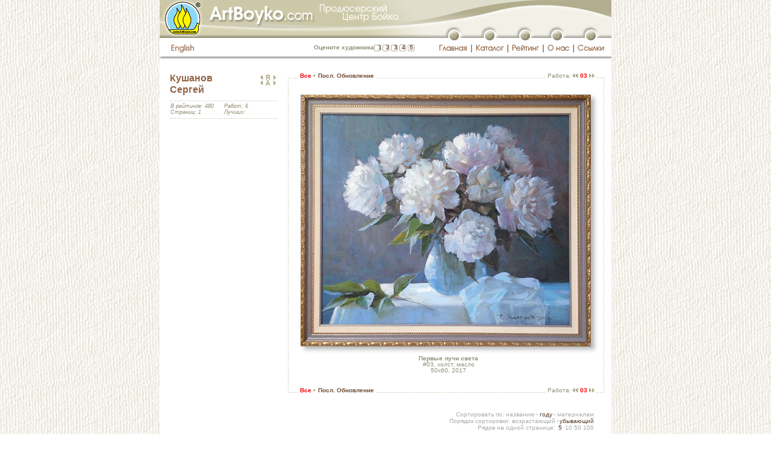

--- FILE ---
content_type: text/html; charset=windows-1251
request_url: http://artboyko.com/artist;KSH;all;03
body_size: 7411
content:
<!DOCTYPE html PUBLIC "-//W3C//DTD XHTML 1.0 Transitional//EN"
"http://www.w3.org/TR/xhtml1/DTD/xhtml1-transitional.dtd">

<html xmlns="http://www.w3.org/1999/xhtml" xml:lang="ru" lang="ru">
<head>
	<meta http-equiv="content-type" content="text/html;charset=windows-1251"/>
		<meta name="title" content="Кушанов Сергей :: ArtBoyko.com"/>
		<meta name="description" content="Кушанов Сергей. Продюсерский Центр Бойко. Виртуальная галерея. Информационно-рейтинговый каталог художников Украины. Элитная живопись. Современное искусство. Галерея Глобус, Киев. Пейзажи, портреты, натюрморты, статуи"/>
		<meta name="keywords" content="Кушанов Сергей Бойко продюсер каталог дизайн искусство картина галерея художник живопись пейзаж натюрморт портрет статуя элита Глобус Киев Украина"/>
		<title>Кушанов Сергей :: ArtBoyko.com</title>
		<meta http-equiv="content-language" content="ru"/>
		<meta name="author" content="Москаленко Ю.М."/>
	<meta http-equiv="reply-to" content="webmaster@artboyko.com"/>
	<meta name="robots" content="all"/>

	<base href="http://artboyko.com" /> 

	<link href="/styles/main.css" type="text/css" rel="stylesheet"/>
	<link href="/styles/indents.css" type="text/css" rel="stylesheet"/>
	<link href="/styles/custom.css" type="text/css" rel="stylesheet"/>
	<style type="text/css">
		#divUp   {position:absolute; left:177px; top:107px; overflow:hidden; visibility:hidden;}
		#divDown {position:absolute; left:177px; top:400px; overflow:hidden; visibility:hidden;}
		#divScrollTextCont {position:relative; left:0px; top:0px; height:194px; overflow:hidden; visibility:visible; margin-top: 10px;}
		#divText {position:absolute; left:0px; top:0px; width: 176px;}
		</style>
		<script type="text/javascript" src="/js/preload.js"></script>
	<script type="text/javascript" src="/js/main.js"></script>
	<script type="text/javascript" src="/js/javascript_cookies.js"></script> 
	<script language="JavaScript1.2" type="text/javascript">
		var vote_lang='ru';
	</script>
	<script type="text/javascript">

	  var _gaq = _gaq || [];
	  _gaq.push(['_setAccount', 'UA-27654700-1']);
	  _gaq.push(['_setDomainName', 'artboyko.com']);
	  _gaq.push(['_trackPageview']);

	  (function() {
		var ga = document.createElement('script'); ga.type = 'text/javascript'; ga.async = true;
		ga.src = ('https:' == document.location.protocol ? 'https://ssl' : 'http://www') + '.google-analytics.com/ga.js';
		var s = document.getElementsByTagName('script')[0]; s.parentNode.insertBefore(ga, s);
	  })();

	</script>

</head>
<body background="/images/main/bgr2.jpg" bgcolor="#ffffff" onload="preloadImages();">
<script language="JavaScript" type="text/javascript">WarnCookies()</script>
	<a name="top"></a>
	<table style="height:100%" width="751" cellspacing="0" cellpadding="0" border="0" align="center" bgcolor="#ffffff" class="main">
		<tr>
			<td colspan="2">
<table style="height:100%" width="751" border="0" cellpadding="0" cellspacing="0">
					<tr>
						<td width="750" height="38" colspan="23">
							<img name="topimagev2" src="/images/header/topimagev2.gif" width="750" height="38" alt=""/></td>
						<td width="1" height="38" bgcolor="#F0EEE5"><img src="images/main/spacer.gif" width="1" height="38" alt=""/></td>
					</tr>
					<tr>
						<td width="458" height="25" colspan="4" rowspan="2">
							<img src="/images/header/top-photos02v2.gif" width="458" height="25" alt=""/></td>
						<td width="292" height="12" colspan="19">
							<img src="/images/header/musor01.gif" width="292" height="12" alt=""/></td>
						<td width="1" height="12" bgcolor="#F0EEE5"><img src="/images/header/spacer.gif" width="1" height="12" alt=""/></td>
					</tr>
					<tr>
						<td width="22" height="20" rowspan="2">
							<img src="/images/header/musor02.gif" width="22" height="20" alt=""/></td>
						<td width="18" height="20" rowspan="2">
							<a href=""
								onmouseover="changeImages('top01_button', '/images/header/top01-button-over.gif', 'top01', '/images/header/top01-top01-button_over.gif'); return true;"
								onmouseout="changeImages('top01_button', '/images/header/top01-button.gif', 'top01', '/images/header/top01.gif'); return true;">
								<img name="top01_button" src="/images/header/top01-button.gif" width="18" height="20" border="0" alt=""/></a></td>
						<td width="40" height="20" colspan="3" rowspan="2">
							<img src="/images/header/musor03.gif" width="40" height="20" alt=""/></td>
						<td width="19" height="20" rowspan="2">
							<a href="/catalog"
								onmouseover="changeImages('top02_button', '/images/header/top02-button-over.gif', 'top02', '/images/header/top02-top02-button_over.gif'); return true;"
								onmouseout="changeImages('top02_button', '/images/header/top02-button.gif', 'top02', '/images/header/top02.gif'); return true;">
								<img name="top02_button" src="/images/header/top02-button.gif" width="19" height="20" border="0" alt=""/></a></td>
						<td width="41" height="20" colspan="3" rowspan="2">
							<img src="/images/header/musor04.gif" width="41" height="20" alt=""/></td>
						<td width="18" height="20" rowspan="2">
							<a href="/rating"
								onmouseover="changeImages('top03_button', '/images/header/top03-button-over.gif', 'top03', '/images/header/top03-top03-button_over.gif'); return true;"
								onmouseout="changeImages('top03_button', '/images/header/top03-button.gif', 'top03', '/images/header/top03.gif'); return true;">
								<img name="top03_button" src="/images/header/top03-button.gif" width="18" height="20" border="0" alt=""/></a></td>
						<td width="35" height="20" colspan="3" rowspan="2">
							<img src="/images/header/musor05.gif" width="35" height="20" alt=""/></td>
						<td width="18" height="20" rowspan="2">
							<a href="/about"
								onmouseover="changeImages('top04_button', '/images/header/top04-button-over.gif', 'top04', '/images/header/top04-top04-button_over.gif'); return true;"
								onmouseout="changeImages('top04_button', '/images/header/top04-button.gif', 'top04', '/images/header/top04.gif'); return true;">
								<img name="top04_button" src="/images/header/top04-button.gif" width="18" height="20" border="0" alt=""/></a></td>
						<td width="38" height="20" colspan="3" rowspan="2">
							<img src="/images/header/musor06.gif" width="38" height="20" alt=""/></td>
						<td width="18" height="20" rowspan="2">
							<a href="/links"
								onmouseover="changeImages('top05_button', '/images/header/top05-button-over.gif', 'devider01036', '/images/header/devider01-top05-button_over.gif'); return true;"
								onmouseout="changeImages('top05_button', '/images/header/top05-button.gif', 'devider01036', '/images/header/devider01-36.gif'); return true;">
								<img name="top05_button" src="/images/header/top05-button.gif" width="18" height="20" border="0" alt=""/></a></td>
						<td width="25" height="20" rowspan="2">
							<img src="/images/header/musor07.gif" width="25" height="20" alt=""/></td>
						<td width="1" height="13" bgcolor="#F0EEE5"><img src="/images/header/spacer.gif" width="1" height="13" alt=""/></td>
					</tr>
					<tr>
						<td width="16" height="31" rowspan="2">
							<img src="/images/header/spacer.gif" width="16" height="31" alt=""/></td>
						<td width="59" height="7" colspan="2">
							<img src="/images/header/spacer.gif" width="59" height="7" alt=""/></td>
						<td width="383" height="31" rowspan="2">
							<table border="0" cellpadding="0" cellspacing="0">
								<tr>
								<td width="105" height="31">
									<div id="logintext" style="margin-top:11px;"><a href="/login" class="login" style="padding-top:5px; padding-bottom:5px; padding-left:10px; padding-right:10px"><font color="white">войти</font></a>
										</div>
									</td>
								<td align="right" width="246" id="tdvotebg">
									<noindex>
<div class="vote" style="padding-right:5px; margin-top: 11px">
	<span id="votetext_top">Оцените художника</span>
	<a rel="nofollow" href="#"  title="Очень плохо" onclick="statistics.location.href='http://artboyko.com/vote/votesql.pl?command=vote;Artist=KSH;Value=1'; return false;" style="padding-left: 4px; padding-right: 4px;" 
	onmouseover="setInnerHTML('votetext_top','Очень плохо'); window.status='Очень плохо'; return true;" 
	onmouseout="setInnerHTML('votetext_top','Оцените художника'); window.status=''; return true;" rel="nofollow">1</a><a rel="nofollow" href="#"  title="Плохо" 	onclick="statistics.location.href='http://artboyko.com/vote/votesql.pl?command=vote;Artist=KSH;Value=2'; return false;" style="padding-left: 3px; padding-right: 4px;" 
	onmouseover="setInnerHTML('votetext_top','Плохо'); window.status='Плохо'; return true;" 
	onmouseout="setInnerHTML('votetext_top','Оцените художника');  window.status=''; return true;" rel="nofollow">2</a><a rel="nofollow" href="#"  title="Не плохо" 	onclick="statistics.location.href='http://artboyko.com/vote/votesql.pl?command=vote;Artist=KSH;Value=3'; return false;" style="padding-left: 3px; padding-right: 4px;" 
	onmouseover="setInnerHTML('votetext_top','Не плохо'); window.status='Не плохо'; return true;" 
	onmouseout="setInnerHTML('votetext_top','Оцените художника');  window.status=''; return true;" rel="nofollow">3</a><a rel="nofollow" href="#"  title="Хорошо" 	onclick="statistics.location.href='http://artboyko.com/vote/votesql.pl?command=vote;Artist=KSH;Value=4'; return false;" style="padding-left: 3px; padding-right: 4px;" 
	onmouseover="setInnerHTML('votetext_top','Хорошо'); window.status='Хорошо'; return true;" 
	onmouseout="setInnerHTML('votetext_top','Оцените художника');  window.status=''; return true;" rel="nofollow">4</a><a rel="nofollow" href="#"  title="Отлично" 	onclick="statistics.location.href='http://artboyko.com/vote/votesql.pl?command=vote;Artist=KSH;Value=5'; return false;" style="padding-left: 3px;" 
	onmouseover="setInnerHTML('votetext_top','Отлично'); window.status='Отлично'; return true;" 
	onmouseout="setInnerHTML('votetext_top','Оцените художника');  window.status=''; return true;" rel="nofollow">5</a>
</div>
</noindex></td>
								</tr>
							</table>
						</td>
						<td width="1" height="7" bgcolor="#F0EEE5"><img src="/images/header/spacer.gif" width="1" height="7" alt=""/></td>
					</tr>
					<tr>
						<td width="48" height="24">
							<a href="artist;KSH;all;03;en"
								onmouseover="changeImages('top_russian01', '/images/header/top-russian01-over.gif'); return true;"
								onmouseout="changeImages('top_russian01', '/images/header/top-russian01.gif'); return true;">
								<img name="top_russian01" src="/images/header/top-russian01.gif" width="48" height="24" border="0" alt=""/></a></td>
						<td width="11" height="24">
							<img src="/images/header/top-russian02.gif" width="11" height="24" alt=""/></td>
						<td width="59" height="24" colspan="3">
							<a href=""
								onmouseover="changeImages('top01_button', '/images/header/top01-button-over.gif', 'top01', '/images/header/top01-top01-button_over.gif'); return true;"
								onmouseout="changeImages('top01_button', '/images/header/top01-button.gif', 'top01', '/images/header/top01.gif'); return true;">
								<img name="top01" src="/images/header/top01.gif" width="59" height="24" border="0" alt=""/></a></td>
						<td width="2" height="24">
							<img src="/images/header/devider01.gif" width="2" height="24" alt=""/></td>
						<td width="58" height="24" colspan="3">
							<a href="/catalog"
								onmouseover="changeImages('top02_button', '/images/header/top02-button-over.gif', 'top02', '/images/header/top02-top02-button_over.gif'); return true;"
								onmouseout="changeImages('top02_button', '/images/header/top02-button.gif', 'top02', '/images/header/top02.gif'); return true;">
								<img name="top02" src="/images/header/top02.gif" width="58" height="24" border="0" alt=""/></a></td>
						<td width="2" height="24">
							<img src="/images/header/devider02.gif" width="2" height="24" alt=""/></td>
						<td width="57" height="24" colspan="3">
							<a href="/rating"
								onmouseover="changeImages('top03_button', '/images/header/top03-button-over.gif', 'top03', '/images/header/top03-top03-button_over.gif'); return true;"
								onmouseout="changeImages('top03_button', '/images/header/top03-button.gif', 'top03', '/images/header/top03.gif'); return true;">
								<img name="top03" src="/images/header/top03.gif" width="57" height="24" border="0" alt=""/></a></td>
						<td width="2" height="24">
							<img src="/images/header/devider03.gif" width="2" height="24" alt=""/></td>
						<td width="48" height="24" colspan="3">
							<a href="/about"
								onmouseover="changeImages('top04_button', '/images/header/top04-button-over.gif', 'top04', '/images/header/top04-top04-button_over.gif'); return true;"
								onmouseout="changeImages('top04_button', '/images/header/top04-button.gif', 'top04', '/images/header/top04.gif'); return true;">
								<img name="top04" src="/images/header/top04.gif" width="48" height="24" border="0" alt=""/></a></td>
						<td width="2" height="24">
							<img src="/images/header/devider04.gif" width="2" height="24" alt=""/></td>
						<td width="62" height="24" colspan="3">
							<a href="/links"
								onmouseover="changeImages('top05_button', '/images/header/top05-button-over.gif', 'devider01036', '/images/header/devider01-top05-button_over.gif'); return true;"
								onmouseout="changeImages('top05_button', '/images/header/top05-button.gif', 'devider01036', '/images/header/devider01-36.gif'); return true;">
								<img name="devider01036" src="/images/header/devider01-36.gif" width="62" height="24" border="0" alt=""/></a></td>
						<td width="1" height="24" bgcolor="#F0EEE5"><img src="/images/header/spacer.gif" width="1" height="24" alt=""/></td>
					</tr>
					<tr>
						<td width="750" height="5" colspan="23"><img src="/images/header/shade.gif" width="750" height="5" alt=""/></td>
						<td width="1" height="5"  bgcolor="#F0EEE5"><img src="/images/header/spacer.gif" width="1" height="5" alt=""/></td>
					</tr>
					<tr>
						<td width="750" height="20" colspan="23"><img src="/images/header/spacer.gif" width="750" height="20" alt=""/></td>
						<td width="1" height="20" bgcolor="#F0EEE5"><img src="/images/header/spacer.gif" width="1" height="20" alt=""/></td>
					</tr>
					<tr>
						<td width="16" height="1"><img src="/images/header/spacer.gif" width="1" height="1" alt=""/> </td>
						<td width="48" height="1"><img src="/images/header/spacer.gif" width="1" height="1" alt=""/></td>
						<td width="11" height="1"><img src="/images/header/spacer.gif" width="11" height="1" alt=""/></td>
						<td width="383" height="1"><img src="/images/header/spacer.gif" width="383" height="1" alt=""/></td>
						<td width="22" height="1"><img src="/images/header/spacer.gif" width="22" height="1" alt=""/></td>
						<td width="18" height="1"><iframe frameborder="0" scrolling="no" width="1" height="1" src="/online/online.pl"></iframe></td>
						<td width="19" height="1"><img src="/images/header/spacer.gif" width="19" height="1" alt=""/></td>
						<td width="2" height="1"><img src="/images/header/spacer.gif" width="2" height="1" alt=""/></td>
						<td width="19" height="1"><img src="/images/header/spacer.gif" width="19" height="1" alt=""/></td>
						<td width="19" height="1"><img src="/images/header/spacer.gif" width="19" height="1" alt=""/></td>
						<td width="20" height="1"><img src="/images/header/spacer.gif" width="20" height="1" alt=""/></td>
						<td width="2" height="1"><img src="/images/header/spacer.gif" width="2" height="1" alt=""/></td>
						<td width="19" height="1"><img src="/images/header/spacer.gif" width="19" height="1" alt=""/></td>
						<td width="18" height="1"><img src="/images/header/spacer.gif" width="18" height="1" alt=""/></td>
						<td width="20" height="1"><img src="/images/header/spacer.gif" width="20" height="1" alt=""/></td>
						<td width="2" height="1"><img src="/images/header/spacer.gif" width="2" height="1" alt=""/></td>
						<td width="13" height="1"><img src="/images/header/spacer.gif" width="13" height="1" alt=""/></td>
						<td width="18" height="1"><img src="/images/header/spacer.gif" width="18" height="1" alt=""/></td>
						<td width="17" height="1"><img src="/images/header/spacer.gif" width="17" height="1" alt=""/></td>
						<td width="2" height="1"><img src="/images/header/spacer.gif" width="2" height="1" alt=""/></td>
						<td width="19" height="1"><img src="/images/header/spacer.gif" width="19" height="1" alt=""/></td>
						<td width="18" height="1"><img src="/images/header/spacer.gif" width="18" height="1" alt=""/></td>
						<td width="25" height="1"><img src="/images/header/spacer.gif" width="25" height="1" alt=""/></td>
						<td width="1" height="1"><img src="/images/header/spacer.gif" width="1" height="1" alt=""/></td>
					</tr>
				</table>
</td>
		</tr>
<tr>
			<td  width="750" height="100%" style="padding-left: 10px; padding-right: 10px;"><table class="tableheight100" id="picturesid" width="730" border="0" cellspacing="0" cellpadding="0">
	<tr>
		<td width="185">
			<table width="185" border="0" cellpadding="0" cellspacing="0">
				<tr>
					<td width="185" valign="top" style="padding-left: 7px;">
<!-- Биография художника. Начало. -->
						<div id="arrows" style="position:relative">
							<div id="photoblock">
<table width="178" border="0" cellspacing="0" cellpadding="0">
		<tr>
			<td height="47" width="140">
			<p class="artistname">Кушанов<br />Сергей</p>
			</td>
			<td width="38" align="right">
				<p style="margin-top: 4px; margin-bottom: 1px;">
	<a href="artist;SNA;all" 
			onmouseover="changeImages('ratingprevious', '/images/arrowprevious_over.gif'); window.status='Сушко Наталья (предыдующий в рейтинге, 479-я позиция из 759)'; return true;" 
			onmouseout="changeImages('ratingprevious', '/images/arrowprevious.gif'); window.status=''; return true;"  
		><img name="ratingprevious" src="/images/arrowprevious.gif" width="8" height="7" border="0" alt="Сушко Наталья (предыдующий в рейтинге, 479-я позиция из 759)"/></a><a href="/rating"
	onmouseover="changeImages('ratinglist', '/images/ratinglisticon_over.gif'); window.status='Список художников в порядке рейтинга'; return true;"
		onmouseout="changeImages('ratinglist', '/images/ratinglisticon.gif'); window.status=''; return true;" 
		><img name="ratinglist" src="/images/ratinglisticon.gif" width="14" height="9" border="0" alt="Список художников в порядке рейтинга"
	style="margin-bottom: -1px;"/></a><a href="artist;SHA;all"
		onmouseover="changeImages('ratingnext', '/images/arrownext_over.gif'); window.status='Щербак Ольга (cледующий в рейтинге, 481-я позиция из 759)'; return true;"
		onmouseout="changeImages('ratingnext', '/images/arrownext.gif'); window.status=''; return true;" 
		><img name="ratingnext" src="/images/arrownext.gif" width="8" height="7" border="0" alt="Щербак Ольга (cледующий в рейтинге, 481-я позиция из 759)"/></a>
	</p>
<p style="margin-top: 1px; margin-bottom: 8px;">
	<a href="artist;KKB;all" 
			onmouseover="changeImages('listprevious', '/images/arrowprevious_over.gif'); window.status='Кучеренко Карина (предыдующий по списку, 343-я позиция из 759)'; return true;" 
			onmouseout="changeImages('listprevious', '/images/arrowprevious.gif'); window.status=''; return true;"  
		><img name="listprevious" src="/images/arrowprevious.gif" width="8" height="7" border="0" alt="Кучеренко Карина (предыдующий по списку, 343-я позиция из 759)"/></a><a href="catalog"
	onmouseover="changeImages('alphabetlist', '/images/alphabetlisticon_over.gif'); window.status='Список художников в алфавитном порядке'; return true;"
		onmouseout="changeImages('alphabetlist', '/images/alphabetlisticon.gif'); window.status=''; return true;" 
		><img name="alphabetlist" src="/images/alphabetlisticon.gif" width="14" height="9" border="0" alt="Список художников в алфавитном порядке"
	style="margin-bottom: -1px;"/></a><a href="artist;KNB;all"
		onmouseover="changeImages('listnext', '/images/arrownext_over.gif'); window.status='Кушнирук Николай (cледующий по списку, 345-я позиция из 759)'; return true;"
		onmouseout="changeImages('listnext', '/images/arrownext.gif'); window.status=''; return true;" 
		><img name="listnext" src="/images/arrownext.gif" width="8" height="7" border="0" alt="Кушнирук Николай (cледующий по списку, 345-я позиция из 759)"/></a>
	</p></td>
		</tr>
		<tr>
			<td colspan="2" height="4" class="artistinfodevider"><img src="/images/main/spacer.gif" alt="" height="1" width="1" border="0"/></td>
		</tr>
		<tr>
			<td colspan="2" height="25">
				<table width="178" border="0" cellspacing="0" cellpadding="0">
					<tr>
						<td width="89">
							<div class="artworks" style="padding-left: 1px;">
								<p class="indent_0_0">В рейтинге: 480</p>
								<p class="indent_0_0">Страниц: 1</p>
								
							</div>
						</td>
						<td width="89">
							<div class="artworks" style="padding-left: 1px;">
								<p class="indent_0_0">Работ: 6</p>
								<p class="indent_0_0">Лучших: </p>
							</div>
						</td>
					</tr>
				</table>	
			</td>
		</tr>
		<tr>
			<td colspan="2" height="6" class="artistinfodevider"><img src="/images/main/spacer.gif" alt="" height="1" width="1" border="0"/></td>
		</tr>
		</table>
</div>
<div id="divScrollTextCont">
	<div id="divText">
	</div>
</div>
</div>

<!-- Биография художника. Конец. -->
					</td>
				</tr>
				<tr>
					<td width="185" height="11">
						<img src="/images/main/spacer.gif" width="185" height="11" alt=""/></td>
				</tr>
			</table>
		</td>
		<td width="545">
			<table width="545" border="0" cellspacing="0" cellpadding="0" class="height100">
				<tr>
					<td id="tdtopleftdoted" width="34" height="28"><img src="/images/header/spacer.gif" width="1" height="1" alt=""/>
					</td>
					<td width="502">
<!-- Серединка верхней строки. Начало -->
						<table width="502" border="0" cellspacing="0" cellpadding="0">
							<tr>
								<td class="tdtopdoted" height="28" style="padding-top: 1px;">
									<!-- Меню отображения картин. Начало. -->
									<!-- Меню отображения картин. Конец. -->
									<div><span class="pagemenu"><img src="/images/main/spacer.gif" width="1" height="1" alt=""/>&nbsp;<span class="red">Все</span>&nbsp;<span class="circle">•</span>&nbsp;<a href="/artist;KSH;update;last" title="Обновление #76 (Апрель, 2017)">Посл. Обновление</a>&nbsp;</span></div>	</td>
								<td class="tdtopdoted" height="28">
									<img src="/images/header/spacer.gif" width="1" height="1" alt=""/>
								</td>
								<td id="tdtopdoted2" height="28" width="250" align="right" style="padding-top: 1px; padding-right: 8px;">
									<form name="pagestringform" id="pagestringform" action="artist;KSH;all" method="post">
										<input type="hidden" name="pagenumber" value=""/>
									</form>
									<div><img src="/images/header/spacer.gif" width="1" height="1" alt=""/><span class="pagemenu"><span style="font-weight: normal;">&nbsp;Работа:</span><span class="smaller">&nbsp;</span><a href='/artist;KSH;all;04'
				onmouseover="changeImages('arrow2previoustop', '/images/arrow2previous_over.gif'); window.status='Предыдущая работа: #04, Подарок для леди'; return true;" 
				onmouseout="changeImages('arrow2previoustop', '/images/arrow2previous.gif'); window.status=''; return true;"  
				><img name="arrow2previoustop" src="/images/arrow2previous.gif" width="11" height="7" border="0" alt="Предыдущая работа: #04, Подарок для леди"/></a><span class="pagesvisited"><span class="smaller">&nbsp;</span>03<span class="smaller">&nbsp;</span></span><a href='/artist;KSH;all;02'
				onmouseover="changeImages('arrow2nexttop', '/images/arrow2next_over.gif'); window.status='Следующая работа: #02, Букет для женщины'; return true;"
				onmouseout="changeImages('arrow2nexttop', '/images/arrow2next.gif'); window.status=''; return true;" 
				><img name="arrow2nexttop" src="/images/arrow2next.gif" width="11" height="7" border="0" alt="Следующая работа: #02, Букет для женщины"/></a></span></div>	</td>
							</tr>
						</table>
<!-- Серединка верхней строки. Конец-->
					</td>
					<td id="tdtoprightdoted" width="9" height="28">
						<img src="/images/main/spacer.gif" width="1" height="1" alt=""/>
					</td>
				</tr>
				<tr>
					<td id="tdmiddleleftdoted" width="34">
						<img src="/images/main/spacer.gif" width="1" height="1" alt=""/>
					</td>
					<td width="502" height="100%">
<!-- Внутренность начало -->
						<table width="502" border="0" cellspacing="0" cellpadding="0">
	<tr>
		<td width="502" height="3" colspan="7"><img src="/images/header/spacer.gif" width="1" height="1" alt=""/></td>
	</tr>
	<tr>
			<td  width="502" align="center" >
				<script language="javascript" type="text/javascript">
					<!--
					function gobacktopage(pgnm) {
						pagestringform.pagenumber.value=pgnm;
						pagestringform.submit();
						}
					-->
				</script>
				<!--<a href="javascript: history.go(-1)" onmouseover="window.status='Вернуться в превью'; return true;" onmouseout="window.status=''; return true;" title="Уменьшить">-->
				<a href="javascript: document.pagestringform.pagenumber.value='1'; document.pagestringform.submit();" onmouseover="window.status='Вернуться в превью'; return true;" onmouseout="window.status=''; return true;" title="Уменьшить"><img src="http://artboyko.com/uhfabrf/KSH03_l.jpg" border="0" width="502" height="438" alt="Уменьшить"/></a>
			</td>
		</tr>	
		<tr>
			<td width="502" height="20" align="center" valign="middle" style="padding-bottom: 10px;">
				<div class="pictureinfo">
					<span class="bold">Первые лучи света</span><br/>
					#03, холст, масло<br/>
					50x60, 2017<br/>
					</div>
			</td>
		</tr>
		</table><!-- Внутренность конец -->
					</td>
					<td id="tdmiddlerightdoted">
						<img src="/images/main/spacer.gif" width="1" height="1" alt=""/>
					</td>
				</tr>
				<tr>
					<td id="tdbottomleftdoted" width="34" height="19">
						<img src="/images/header/spacer.gif" width="1" height="1" alt=""/>
					</td>
					<td width="502">
<!-- Серединки нижней строки. Начало -->
						<table width="502" border="0" cellspacing="0" cellpadding="0">
							<tr>
								<td class="tdbottomdoted" height="28" style="padding-top: 13px;">
									<div><span class="pagemenu"><img src="/images/main/spacer.gif" width="1" height="1" alt=""/>&nbsp;<span class="red">Все</span>&nbsp;<span class="circle">•</span>&nbsp;<a href="/artist;KSH;update;last" title="Обновление #76 (Апрель, 2017)">Посл. Обновление</a>&nbsp;</span></div>	</td>
								<td class="tdbottomdoted" height="28">
									<img src="/images/header/spacer.gif" width="1" height="1" alt=""/>
								</td>
								<td id="tdbottomdoted2" height="28" width="250" align="right" style="padding-top: 13px; padding-right: 8px;">
									<div><img src="/images/header/spacer.gif" width="1" height="1" alt=""/><span class="pagemenu"><span style="font-weight: normal;">&nbsp;Работа:</span><span class="smaller">&nbsp;</span><a href='/artist;KSH;all;04'
				onmouseover="changeImages('arrow2previousbottom', '/images/arrow2previous_over.gif'); window.status='Предыдущая работа: #04, Подарок для леди'; return true;" 
				onmouseout="changeImages('arrow2previousbottom', '/images/arrow2previous.gif'); window.status=''; return true;"  
				><img name="arrow2previousbottom" src="/images/arrow2previous.gif" width="11" height="7" border="0" alt="Предыдущая работа: #04, Подарок для леди"/></a><span class="pagesvisited"><span class="smaller">&nbsp;</span>03<span class="smaller">&nbsp;</span></span><a href='/artist;KSH;all;02'
				onmouseover="changeImages('arrow2nextbottom', '/images/arrow2next_over.gif'); window.status='Следующая работа: #02, Букет для женщины'; return true;"
				onmouseout="changeImages('arrow2nextbottom', '/images/arrow2next.gif'); window.status=''; return true;" 
				><img name="arrow2nextbottom" src="/images/arrow2next.gif" width="11" height="7" border="0" alt="Следующая работа: #02, Букет для женщины"/></a></span></div>	</td>
							</tr>
						</table>
<!-- Серединки нижней строки. Конец -->
					</td>
					<td id="tdbottomrightdoted" width="9" height="19">
						<img src="/images/header/spacer.gif" width="1" height="1" alt=""/>
					</td>
				</tr>
				<tr>
					<td width="545" height="11" colspan="3">
						<img src="/images/main/spacer.gif" width="1" height="1" alt=""/></td>
				</tr>
				<tr>
					<td height="11" colspan="2" align="right" style="padding-top: 1px;">
						<form name="sortbyform" id="sortbyform" action="artist;KSH;all;03" method="post">		
	<input type="hidden" name="sortby" value=""/>
</form>
<form name="sortmodeform" id="sortmodeform" action="artist;KSH;all;03" method="post">		
	<input type="hidden" name="sortmode" value=""/>
</form>
<div class="sortmenu" style="padding-right: 10px;">
	<span class="normal">Сортировать по: </span>
	<a href="javascript: document.sortbyform.sortby.value='title'; document.sortbyform.submit();" onmouseover="window.status='Сортировка по названию'; return true;" onmouseout="window.status=''; return true;" title="Сортировка по названию">названию</a><span class="smaller">&nbsp;</span><span class="circle">•</span><span class="smaller">&nbsp;</span><span class="red" style="padding-left: 1px;">году</span><span class="smaller">&nbsp;</span><span class="circle">•</span><span class="smaller">&nbsp;</span><a href="javascript: document.sortbyform.sortby.value='materials'; document.sortbyform.submit();" onmouseover="window.status='Сортировка по материалам'; return true;" onmouseout="window.status=''; return true;" title="Сортировка по материалам" style="padding-left: 1px;">материалам</a><br/>
	<span class="normal">Порядок сортировки: </span>
	<a href="javascript: document.sortmodeform.sortmode.value='asc'; document.sortmodeform.submit();" onmouseover="window.status='Сортировка по возрастанию'; return true;" onmouseout="window.status=''; return true;"  title="Сортировка по возрастанию">возрастающий</a><span class="smaller">&nbsp;</span><span class="circle">•</span><span class="smaller">&nbsp;</span><span class="red">убывающий</span><br/>
	<form name="setrows_10" action="artist;KSH;all;03" method="post"><input type="hidden" id="r10" name="rows" value="10"/><input type="hidden" name="pagenumber" value="1"/></form>
		<form name="setrows_50" action="artist;KSH;all;03" method="post"><input type="hidden" id="r50" name="rows" value="50"/><input type="hidden" name="pagenumber" value="1"/></form>
		<form name="setrows_100" action="artist;KSH;all;03" method="post"><input type="hidden" id="r100" name="rows" value="100"/><input type="hidden" name="pagenumber" value="1"/></form>
		<span class="normal">Рядов на одной странице: </span>
	<span class="smaller">&nbsp;</span><span class="red">5</span><span class="smaller">&nbsp;</span>
		<a href="javascript: document.setrows_10.submit();">10</a>
		<a href="javascript: document.setrows_50.submit();">50</a>
		<a href="javascript: document.setrows_100.submit();">100</a>
		</div>
</td>
					<td height="12"><img src="/images/main/spacer.gif" width="1" height="1" alt=""/></td>
				</tr>
				<tr>
					<td height="21" colspan="3" align="right" id="tdvoteframes" >	
						<noindex>
<div><iframe name="statistics" src="/images/footer/spacer.gif"  width="0" height="0" marginwidth="0" frameborder="0" scrolling="no"></iframe></div>
<div class="vote" style="padding-right: 21px; margin-top: 9px; line-height: 120%;">
	<span id="votetext">Оцените художника</span>
	<a rel="nofollow" href="#"  title="Очень плохо" onclick="statistics.location.href='http://artboyko.com/vote/votesql.pl?command=vote;Artist=KSH;Value=1'; return false;" style="padding-left: 4px; padding-right: 4px;" 
	onmouseover="setInnerHTML('votetext','Очень плохо'); window.status='Очень плохо'; return true;" 
	onmouseout="setInnerHTML('votetext','Оцените художника'); window.status=''; return true;" rel="nofollow">1</a><a rel="nofollow" href="#"  title="Плохо" 	onclick="statistics.location.href='http://artboyko.com/vote/votesql.pl?command=vote;Artist=KSH;Value=2'; return false;" style="padding-left: 3px; padding-right: 4px;" 
	onmouseover="setInnerHTML('votetext','Плохо'); window.status='Плохо'; return true;" 
	onmouseout="setInnerHTML('votetext','Оцените художника');  window.status=''; return true;" rel="nofollow">2</a><a rel="nofollow" href="#"  title="Не плохо" 	onclick="statistics.location.href='http://artboyko.com/vote/votesql.pl?command=vote;Artist=KSH;Value=3'; return false;" style="padding-left: 3px; padding-right: 4px;" 
	onmouseover="setInnerHTML('votetext','Не плохо'); window.status='Не плохо'; return true;" 
	onmouseout="setInnerHTML('votetext','Оцените художника');  window.status=''; return true;" rel="nofollow">3</a><a rel="nofollow" href="#"  title="Хорошо" 	onclick="statistics.location.href='http://artboyko.com/vote/votesql.pl?command=vote;Artist=KSH;Value=4'; return false;" style="padding-left: 3px; padding-right: 4px;" 
	onmouseover="setInnerHTML('votetext','Хорошо'); window.status='Хорошо'; return true;" 
	onmouseout="setInnerHTML('votetext','Оцените художника');  window.status=''; return true;" rel="nofollow">4</a><a rel="nofollow" href="#"  title="Отлично" 	onclick="statistics.location.href='http://artboyko.com/vote/votesql.pl?command=vote;Artist=KSH;Value=5'; return false;" style="padding-left: 3px;" 
	onmouseover="setInnerHTML('votetext','Отлично'); window.status='Отлично'; return true;" 
	onmouseout="setInnerHTML('votetext','Оцените художника');  window.status=''; return true;" rel="nofollow">5</a>
</div>
</noindex></td>
				</tr>
				</table>
		</td>
	</tr>
</table></td>
			<td width="1" bgcolor="#F0EEE5"><img src="/images/footer/spacer.gif" width="1" height="1" alt=""/></td>
		</tr>
		<tr>
			<td colspan="2">
				<table width="751" border="0" cellpadding="0" cellspacing="0">
					<tr>
						<td width="751" height="20"><img src="/images/footer/spacer.gif" width="1" height="1" alt=""/></td>
					</tr>
					<tr>
<td id="tdbottom" width="751" height="34">
						<div style="padding-left:441px; padding-right:2px;margin-top:0px;">
							<table border="0" cellspacing="0" cellpadding="0">
								<tr align="center" valign="top">
									<td class="tddevision"><span class="style1"><a class="bottommenu" style="text-decoration:none" href="/">ГЛАВНАЯ</a></span></td>
									<td class="tddevision"> <a class="bottommenu" style="text-decoration:none " href="/catalog">КАТАЛОГ</a></td>
									<td class="tddevision"><a class="bottommenu" style="text-decoration:none " href="/rating">РЕЙТИНГ</a></td>
									<td class="tddevision"><a class="bottommenu" style="text-decoration:none " href="/about">О НАС</a></td>
									<td class="tddevision"><a class="bottommenu" style="text-decoration:none" href="/links">ССЫЛКИ</a></td>
								</tr>
							</table>
						</div>
						</td>
</tr>
				</table>
			</td>
		</tr>
	</table>
<script language="javascript" type="text/javascript">
		<!--
		function myvoid() {
			i=1
			i=i+2
			}
		function change(picturesheight) {
			biographheight=document.getElementById('divText').offsetHeight;
			photoblockheight = document.getElementById('photoblock').offsetHeight;
			elem = document.getElementById("divScrollTextCont");
			elem.style.height = picturesheight-photoblockheight-21+'px';
			if(picturesheight < biographheight+photoblockheight+20) {
				elem = document.getElementById("divUp");
				elem.style.top = photoblockheight+12+'px';
				elem.style.visibility = "visible";
				elem = document.getElementById("divDown");
				elem.style.top = picturesheight-23+'px';
				elem.style.visibility = "visible";
				}
			}
		function changebiosize(step) {
			picturesheight=document.getElementById('picturesid').offsetHeight;
			errorvalue="688"
			if (step == 10) {
				change(picturesheight)
				return
				}
			//alert(picturesheight+':'+biographheight+':'+photoblockheight);
			if (picturesheight==errorvalue) {
				//alert("here")
				step2=step+1
				setTimeout("changebiosize(step2)",500);
				return;
				}
			change(picturesheight)
			}
		changebiosize(0);
		-->
	</script>
<!-- Начало скрита выплывающего окна-->
<!--
<script language="JavaScript1.2" type="text/css">
	var floatbox_lang='ru';
</script>
-->
<!--<script type="text/javascript" src="/js/floatbox2.js"></script>-->
<!-- Конец скрита выплывающего окна-->
</body>
</html>
